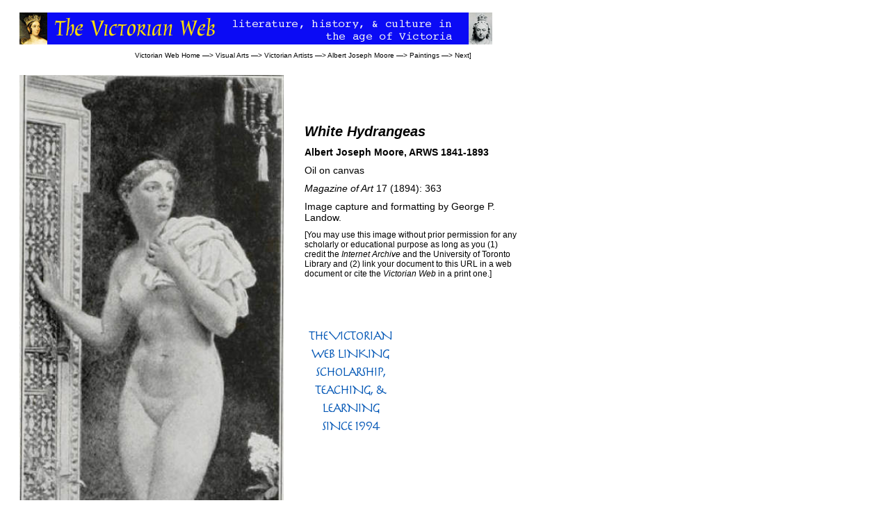

--- FILE ---
content_type: text/html
request_url: https://victorianweb.org/victorian/painting/moore/paintings/13.html
body_size: 1208
content:
<!DOCTYPE HTML PUBLIC "-//W3C//DTD HTML 4.0 Transitional//EN">
<!-- footer icons correct  7 September 2013 --> 
<html>
<head>
<title>White Hydrangeas by Albert Joseph Moore, ARWS 1841-1893</title>
<meta http-equiv="Content-Type" content="text/html; charset=iso-8859-1" />
<link href="../../../style2.css" rel="stylesheet" type="text/css" />
</head> 
<body>
<div id="whole-page">
<div id="head">

<img src="../../../icons2/vntop.gif"/>  
<p class="bc">  
<a href ="../../../index.html">Victorian Web Home</a> &mdash;>
<a href ="../../index.html">Visual Arts</a>  &mdash;>
<a href ="../../artists.html">Victorian Artists</a>   &mdash;>
<a href ="../index.html">Albert Joseph Moore</a> &mdash;>
<a href ="index.html">Paintings</a> &mdash;>
<a href="14.html">Next</a>]</p>
</p> 

</div>
<div id="main">

<div id="leftcontent">
<a href="13.jpg"><img src="13.jpg" border="0" width="380"/></a> 
</div>
<div id="rightcontent">

<p class="painting">White Hydrangeas</p>
<p class="artist">Albert Joseph Moore, ARWS 1841-1893</p>
<p class="medium">Oil on canvas</p>
<p class="place"><span class="painting">Magazine of Art</span> 17 (1894): 363</p>

<p class="photographer">
Image capture and formatting by  <a href="../../../../cv/gplbio.html">George P. Landow</a>.
</p>

<p class="permission">
[You may use this image without prior permission for any scholarly or educational purpose as long as you (1) credit the <span class="website">Internet Archive</span> and the University of Toronto Library and (2) link your document to this URL in a web document or cite the <span class="website">Victorian Web</span> in a print one.] 
</p>
<img src="../../../icons2/usp2.gif" border="0"/>
</div>

<div id="footer">

<h3>References</h3>

<p class="bibl">Walker, Robert. &ldquo;Private Picture Collections in Glasgow and West of Scotland: Mr. William Connal's Collection of works by Albert Moore.&rdquo; <span class ="book">Magazine of Art</span>. 17 (December 1893-November 1894): 360-66. <span class="website">Internet Archive</span> version of a copy in the University of Toronto Library. Web.  7 September 2013.
</p>

 <hr>
<a href ="../../../index.html">
<div class="nav-tile">
<br/>
Victorian
<br/>
Web
</div>
</a> 

<a href ="../../../art/index.html">
<div class="nav-tile">
<br/>
Visual 
<br/>
Arts
</div>
</a>

<a href ="../../index.html">
<div class="nav-tile">
<br/>
Artists
</div>
</a> 
 
<a href="../index.html">
<div class="nav-tile">
<br/>
Albert
<br/>
Moore
</div>
</a>

<a href ="14.html"><div class="nav-tile">
<br/>
Next
</div>
</a> 


<p class="date">Last modified  7 September 2013</p>
</div>
	</div>
	<script>
  (function(i,s,o,g,r,a,m){i['GoogleAnalyticsObject']=r;i[r]=i[r]||function(){
  (i[r].q=i[r].q||[]).push(arguments)},i[r].l=1*new Date();a=s.createElement(o),
  m=s.getElementsByTagName(o)[0];a.async=1;a.src=g;m.parentNode.insertBefore(a,m)
  })(window,document,'script','//www.google-analytics.com/analytics.js','ga');
  ga('create', 'UA-64852499-1', 'auto');
  ga('send', 'pageview');
</script>
</body>
</html> 


--- FILE ---
content_type: text/css
request_url: https://victorianweb.org/victorian/style2.css
body_size: 2274
content:
/**
 * @license
 * MyFonts Webfont Build ID 2986852, 2015-03-08T19:53:19-0400
 * 
 * The fonts listed in this notice are subject to the End User License
 * Agreement(s) entered into by the website owner. All other parties are 
 * explicitly restricted from using the Licensed Webfonts(s).
 * 
 * You may obtain a valid license at the URLs below.
 * 
 * Webfont: Oxford by Monotype 
 * URL: http://www.myfonts.com/fonts/mti/oxford/oxford/
 * Copyright: Copyright &#x00A9; 1992 by Agfa Corporation. All rights reserved.
 * Licensed pageviews: 250,000
 * 
 * 
 * License: http://www.myfonts.com/viewlicense?type=web&buildid=2986852
 * 
 * Â© 2015 MyFonts Inc
*/


/* @import must be at top of file, otherwise CSS will not work */
@import url("//hello.myfonts.net/count/2d9364");
 	
@font-face {font-family: 'Oxford';src: url('webfonts/2D9364_0_0.eot');src: url('webfonts/2D9364_0_0.eot?#iefix') format('embedded-opentype'),url('webfonts/2D9364_0_0.woff2') format('woff2'),url('webfonts/2D9364_0_0.woff') format('woff'),url('webfonts/2D9364_0_0.ttf') format('truetype');}

<!DOCTYPE html PUBLIC "-//W3C//DTD XHTML 1.0 Transitional//EN" "DTD/xhtml1-transitional.dtd">
<html><head><title>two column css for narrow images</title>
<!-- based Jeffrey Zeldmans 2 columns, ALA style by way of glish.com : CSS layout techniques; Mark Bernstein, hypertext guru and president of Eastgate Systems, solved key problems involved with varying width images. Bless him! : -->
<style type="text/css">
	
a {

color: #0033CC;
text-decoration: none;
}

a:visited {
text-decoration: none;
color: #3F3F42  
}

a {
color: #000;
text-decoration: none;
}


a:hover {
text-decoration: underline;
color: #000;
}


body {
background: #ffffff


}


/*  header section with icon and breadcrumbs */
#head {
width: 690px;
height: 100px;
background: #ffffff
text-align: right;
}

{
margin-bottom: 2px;
margin-top: 0px;
}

.header-tile
{
position: relative;
left: 0px;
margin-bottom: 10px;
margin-top: 0px;
float: left;
color: #FFFF00;
background-color: #0b0bf5;
width: 720;
height: 45px;
text-align: left;
font-family: Oxford, â€˜Metrophobicâ€™, Helvetica, serif; font-weight: 100; 
font-size: 260%;
text-indent: 70px;
text-margin-top 
}

/* begin header breadcrumbs trail */
 #head p.bc
  { 
  	width: 670px;
	font-family:  Arial, Verdana, Helvetica sans-serif;
	font-size: 10px;
	font-color: #0000 
	margin-top: 0px;
	margin-bottom: 20px;
	text-align: right;
	}
	
#head bcspan.book
{
	font-style: italic;	
}

#head span.periodical
{
	font-style: italic;	
}
	
	 #head a {
color: #000;
text-decoration: none;
}

 #head a:visited {
text-decoration: none;
color: #3F3F42  
}

 #head a:hover {
text-decoration: underline;
color: #000;
}

  
	
#head img {
position: relative;
left: 20px;
margin-bottom: 0px;
margin-top: 10px;
}

	#head p.trans
 {
	text-indent: 0px; 
	font-family:  Arial, Verdana, Helvetica sans-serif;
	font-size: 9px;
	text-align: left;
	margin-left: 20px;
	}	

#main {
	width: 750;
	margin:0;
	padding:0;
	}

	
	#leftcontent {
		float:left;
		background:#fff;
		margin-left:20px;
		margin-right:30px;
		margin-top:5px
		background-color: #669;
		}

#rightcontent {
	padding-top: 60px;
		}
		
		
	
	#rightcontent p {
	
		font-family:  Arial, Verdana, Helvetica sans-serif;
	color: #000;
	font-size: 14px;
	margin: 10px 10px 10px 10px;	
	text-align: left;
	text-indent: 0;
}

#rightcontent li
{
	font-family:  Arial, Verdana, Helvetica sans-serif;
	color: #000;
	font-size: 12px;
}

	 #rightcontent a {
color: #000;
text-decoration: none;
}

 #rightcontent a:visited {
text-decoration: none;
color: #3F3F42  
}

 #rightcontent a:hover {
text-decoration: underline;
color: #000;
}

#rightcontent li span.painting
{
	font-family:  Arial, Verdana, Helvetica sans-serif;
	color: #000;
	font-size: 12px;
	font-style: italic;	

}

#rightcontent li span.illustration
{
	font-family:  Arial, Verdana, Helvetica sans-serif;
	color: #000;
	font-size: 12px;
	font-style: italic;	

}

#rightcontent li span.periodical
{
	font-family:  Arial, Verdana, Helvetica sans-serif;
	color: #000;
	font-size: 12px;
	font-style: italic;	

}
#rightcontent li span.h2textile

{
	font-family:  Helvetica Neue; Helvetica
	font-size: 18px;
	font-style: italic;
	font-weight: bold;
}
#rightcontent p.vcaption

{
	font-family:  Arial, Verdana, Helvetica sans-serif;
	color: #000;
	font-size: 18px;
	font-weight: bold;
	margin-top: 125px;
	margin-left: 25px;
	padding-left:20px;
	
}	

#rightcontent p.painting
{
	font-family:  Arial, Verdana, Helvetica sans-serif;
	color: #000;
	font-size: 20px;
	font-style: italic;
	font-weight: bold;
	
}	

#rightcontent p.engraving

{
	font-family:  Arial, Verdana, Helvetica sans-serif;
	color: #000;
	font-size: 20px;
	font-style: italic;
	font-weight: bold;
}	

#rightcontent p.building
{
	font-family:  Arial, Verdana, Helvetica sans-serif;
	color: #000;
	font-size: 20px;
	font-style: italic;
	font-weight: bold;
	
}	

#rightcontent p.sculpture
{
	font-family:  Arial, Verdana, Helvetica sans-serif;
	color: #000;
	font-size: 20px;
	font-style: italic;
	font-weight: bold;
	
}	



#rightcontent p.artwork
{
	font-family:  Arial, Verdana, Helvetica sans-serif;
	color: #000;
	font-size: 20px;
	font-style: italic;
	font-weight: bold;
	
}

p.artist
{
	font-family:  Arial, Verdana, Helvetica sans-serif;
	color: #000;
	font-size: 16px;
	font-weight: bold;
}	

#rightcontent p.photographer

{
	font-family:  Arial, Verdana, Helvetica sans-serif;
	color: #000;
	font-size: 14px;
}	

#rightcontent p.place

{
	font-family:  Arial, Verdana, Helvetica sans-serif;
	color: #000;
	font-size: 14px;
	}

#rightcontent p.size
{
	font-family:  Arial, Verdana, Helvetica sans-serif;
	color: #000;
	font-size: 14px;
}	

#rightcontent p.collection
{
	font-family:  Arial, Verdana, Helvetica sans-serif;
	color: #000;
	font-size: 14px;
}	

#rightcontent p.permission
{
	font-family:  Arial, Verdana, Helvetica sans-serif;
	color: #000;
	font-size: 12px;
}

#rightcontent p.quote
{
	font-family:  Arial, Verdana, Helvetica sans-serif;
	color: #000;
	font-size: 12px;
}	



#rightcontent p.artdate
{
	font-family:  Arial, Verdana, Helvetica sans-serif;
	color: #000;
	font-size: 14px;
}	

	
#rightcontent p.book

{
	 
	color: #000;
	font-size: 14px;
	font-style: italic;
	
}

#rightcontent p.comment
{
	 
	color: #000;
	font-size: 14px;
}


#rightcontent  p.permission span.website

{
		font-family:  Arial, Verdana, Helvetica sans-serif;
 
	font-size: 12px;
	font-style: italic;	
	}	
	
#rightcontent span.book

{
		font-family:  Arial, Verdana, Helvetica sans-serif;
 
	font-size: 14px;
	font-style: italic;	
	}		
	
	#rightcontent span.painting

{
	font-family:  Arial, Verdana, Helvetica sans-serif;
	font-size: 14px;
	font-style: italic;	
	}	
	
#rightcontent span.website

{
		font-family:  Arial, Verdana, Helvetica sans-serif;
 
	font-size: 14px;
	font-style: italic;	
	}		

#rightcontent span.engraving

{
	font-family:  Arial, Verdana, Helvetica sans-serif;
	font-size: 14px;
	font-style: italic;
}			
		
	#rightcontent span.artwork

{
	font-family:  Arial, Verdana, Helvetica sans-serif; 
	font-size: 14px;
	font-style: italic;	
	}	
	
#rightcontent span.ship

{
	font-family:  Arial, Verdana, Helvetica sans-serif; 
	font-size: 12px;
	font-style: italic;	
	}		

#rightcontent span.sculpture

{
	font-family:  Arial, Verdana, Helvetica sans-serif; 
	font-size: 12px;
	font-style: italic;	
	}

#rightcontent span.building

{
	font-family:  Arial, Verdana, Helvetica sans-serif; 
	font-size: 14px;
	font-style: italic;	
	}	
	
#rightcontent li span.book

{
	font-family:  Arial, Verdana, Helvetica sans-serif; 
	font-size: 12px;
	font-style: italic;
}	

#rightcontent li span.artwork

{
	font-family:  Arial, Verdana, Helvetica sans-serif; 
	font-size: 12px;
	font-style: italic;
}			
	
#rightcontent img {
	margin-top: 50px;
}
 


#footer {
clear:both;
font-family:  Arial, Verdana, Helvetica sans-serif;

width: 690px;
height: 170px;
background: #ffffff
text-align: left;
img-align: left;
margin-top: 30px;
margin-left: 30px;
float: left;
}

span.h3book

{
	font-family:  Arial, Verdana, Helvetica sans-serif;
	font-size: 16px;
	font-style: italic;	
	}
	
	span.h3periodical

{
	font-family:  Arial, Verdana, Helvetica sans-serif;
	font-size: 16px;
	font-style: italic;	
	}

 		.nav-tile
{
float: left;
color: #FFFF00;
background-color: #0b0bf5;
width: 72px;
height: 72px;
text-align: center;
font-family: Oxford, â€˜Metrophobicâ€™, Helvetica, serif; font-weight: 400; 
font-size: 100%;
margin: 3px;
}



/* link overrides */
.nav-tile a {
text-decoration: none;
color: #FFFF00;
}

.nav-tile a:visited {
text-decoration: none;
color: #FFFF00;
}

.nav-tile a:hover {
text-decoration: underline;
color: #FFFF00;
}

	

h3 {
	font-family:  Arial, Verdana, Helvetica sans-serif;
	font-size: 16px;
	font-weight: bold;
	margin-top: 20px;
}



p {
	margin-top: 20 px;
	text-align: justify;
	text-indent: 20px; 
	font-family:  Arial, Verdana, Helvetica sans-serif;
	font-size: 14px;
}


  p.one
 {
	text-indent: 0px; 
	}
	

p.lq 
{
	font-family:  Arial, Verdana, Helvetica sans-serif;
	width: 580px;
	font-size: 12px;
	text-indent: 0px;
	margin-left: 40px;
	margin-right: -40px;
	margin-top: 0px;
}	


  p.poetry
 {
 	font-family:  Arial, Verdana, Helvetica sans-serif;
 	width: 580px;
	font-size: 12px;
	text-indent: 0px;
	margin-left: 90px;
	
	}



/* begin paragraph after an indented quotation */	
  p.aq
 {
	text-indent: 0 px; 
	}	
	
/* begin caption beneath images in footer */

p.tc {
	font-family:  Arial, Verdana, Helvetica sans-serif;
	width: 580px;
	font-size: 10px;
	text-indent: 0px;
	margin-left: 40px;
	margin-right: -40px;
	margin-top: 20px;
}
	

/* begin paragraph in question set section */	
  p.ques
 {
	text-indent: 0 px; 
	font-size: 14px;
	}	
		

/* begin bibliography */		
 p.bibl
 { 
 	margin-left: 40px;
 	font-size: 14px;
	text-align: left;
	text-indent: -40px
	}
	

 p.date
{
	font-family:  Arial, Verdana, Helvetica sans-serif;
	font-size: 10px;
	text-align: right;
}	 	
	

}	
	
	#footer p.tc {
	font-family:  Arial, Verdana, Helvetica sans-serif;
	width: 580px;
	font-size: 10px;
	text-indent: 0px;
	margin-left: 40px;
	margin-right: -40px;
	margin-top: 20px;
}	
	
span.book

{
	font-family:  Arial, Verdana, Helvetica sans-serif;
	font-size: 14px;
	font-style: italic;	
	}
	
	span.periodical

{
	font-family:  Arial, Verdana, Helvetica sans-serif;
	font-size: 14px;
	font-style: italic;	
	}

	span.textile

{
	font-family:  Arial, Verdana, Helvetica sans-serif;
	font-size: 14px;
	font-style: italic;	
	}

	
span.artwork

{
	font-family:  Arial, Verdana, Helvetica sans-serif;
	font-size: 14px;
	font-style: italic;	
	}	
	
span.painting

{
	font-family:  Arial, Verdana, Helvetica sans-serif;
	font-size: 14px;
	font-style: italic;	
	}	
	
span.play

{
	font-family:  Arial, Verdana, Helvetica sans-serif;
	font-size: 14px;
	font-style: italic;	
	}	
		
span.sculpture

{
	font-family:  Arial, Verdana, Helvetica sans-serif;
	font-size: 14px;
	font-style: italic;	
	}
	
	span.drawing

{
	font-family:  Arial, Verdana, Helvetica sans-serif;
	font-size: 14px;
	font-style: italic;	
	}

	
span.illustration

{
	font-family:  Arial, Verdana, Helvetica sans-serif;
	font-size: 14px;
	font-style: italic;	
	}	
		

span.tccaption

{
	font-family: Arial, Verdana, Helvetica sans-serif;
	font-size: 10px;
	font-style: italic;	
	}			
	
	span.website

{
	font-family:  Arial, Verdana, Helvetica sans-serif;
	font-size: 14px;
	font-style: italic;	
	}	
	
	span.bcbook

{
	font-family:  Arial, Verdana, Helvetica sans-serif;
	font-size: 10px;
	font-style: italic;
	}		

	
	span.lqbook

{
	font-family:  Arial, Verdana, Helvetica sans-serif;
	font-size: 12px;
	font-style: italic;
	}		

span.lqperiodical

{
	font-family:  Helvetica Neue; Helvetica
	font-size: 12px;
	font-style: italic;
	
}

span.lqtextile

{
	font-family:  Helvetica Neue; Helvetica
	font-size: 12px;
	font-style: italic;


/* link overrides */
.nav-tile a {
text-decoration: none;
color: #FFFF00;
}

.nav-tile a:visited {
text-decoration: none;
color: #FFFF00;
}

.nav-tile a:hover {
text-decoration: underline;
color: #FFFF00;
}

	

 


--- FILE ---
content_type: text/plain
request_url: https://www.google-analytics.com/j/collect?v=1&_v=j102&a=404880765&t=pageview&_s=1&dl=https%3A%2F%2Fvictorianweb.org%2Fvictorian%2Fpainting%2Fmoore%2Fpaintings%2F13.html&ul=en-us%40posix&dt=White%20Hydrangeas%20by%20Albert%20Joseph%20Moore%2C%20ARWS%201841-1893&sr=1280x720&vp=1280x720&_u=IEBAAEABAAAAACAAI~&jid=1661407701&gjid=780831403&cid=1066354128.1769534870&tid=UA-64852499-1&_gid=432483108.1769534870&_r=1&_slc=1&z=212477290
body_size: -451
content:
2,cG-MMDXCT58Y1